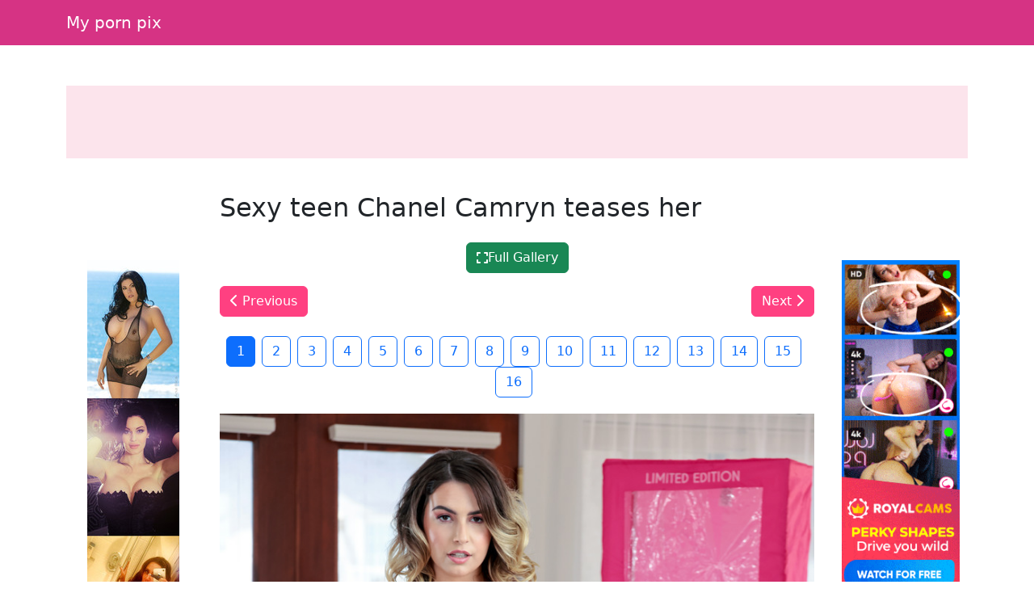

--- FILE ---
content_type: text/html; charset=UTF-8
request_url: https://relayblog.com/post/25023-cute-brunette-emily-undressing-to-take-self-shots-of-her-bare-tits-and-hot-ass?image=6
body_size: 5283
content:
<!doctype html><html lang=en>
<head>
<meta charset=utf-8>
<meta name=viewport content="width=device-width,initial-scale=1">
<meta charset=utf-8>
<meta http-equiv=content-language content="en">
<link href=https://cdn.jsdelivr.net/npm/bootstrap@5.3.0/dist/css/bootstrap.min.css rel=stylesheet>
<link rel=stylesheet href=https://cdnjs.cloudflare.com/ajax/libs/font-awesome/6.4.0/css/all.min.css>
<title>My porn pix</title>
<meta name=description content="Hot Young Milf Sneaks Wedgy in Granny Panties After Bedtime. Shh! #PHMILF">
<meta name=keywords content="granny,after,porn,panties,pix,young,sneaks,hot,wedgy,shh">
<meta property="og:locale" content="en_US">
<meta property="og:type" content="website">
<meta property="og:title" content="My porn pix">
<meta property="og:site_name" content="My porn pix">
<meta property="og:description" content="Hot Young Milf Sneaks Wedgy in Granny Panties After Bedtime. Shh! #PHMILF">
<meta property="og:url" content="http://relayblog.com">
<meta name=twitter:card content="summary">
<meta name=twitter:title content="My porn pix">
<meta name=twitter:description content="Hot Young Milf Sneaks Wedgy in Granny Panties After Bedtime. Shh! #PHMILF">
<link rel=canonical href="https://relayblog.com">
<link rel=icon href=/static/1.png type=image/x-icon>
<style>:root{--theme-primary:#ff4081;--theme-banner:#fce4ec}.bg-purple{background-color:#9c27b0!important}.bg-pink{background-color:#e91e63!important}.bg-orange{background-color:#ff5722!important}.bg-teal{background-color:#009688!important}.bg-brown{background-color:#795548!important}.btn-primary{background-color:var(--theme-primary)!important;border-color:var(--theme-primary)!important}.btn-primary:hover{opacity:.9}.page-item.active .page-link{background-color:var(--theme-primary)!important;border-color:var(--theme-primary)!important}.gallery-thumb img{max-width:100%;height:auto}.pagination{justify-content:center;margin:20px 0;position:relative;z-index:10;flex-wrap:wrap}.gallery-item img{max-width:100%;height:auto}.container-fluid:has(.banner-spot:not(:has(*))){display:none}.banner-spot{min-height:90px;align-items:center;justify-content:center;margin:10px 0;padding:10px;text-align:center}.banner-spot:not(:has(*)){display:none;min-height:0;margin:0;padding:0}.banner-left,.banner-right{min-height:600px}.banner-top,.banner-bottom{min-height:90px}.banner-inline{min-height:250px;margin:20px 0}@media(max-width:768px){.banner-left,.banner-right{min-height:90px;margin:10px 0}.sticky-banner{position:static!important}}.bg-purple{background-color:#6f42c1!important}.bg-pink{background-color:#d63384!important}.bg-brown{background-color:#825d41!important}.sticky-sidebar{position:sticky;top:20px;align-self:flex-start}</style>
<style>.fs-gallery-overlay{position:fixed;top:0;left:0;width:100%;height:100%;background:rgba(0,0,0,.95);z-index:9999;display:none;flex-direction:column;align-items:center;justify-content:center}.fs-gallery-overlay.active{display:flex}.fs-gallery-image{max-width:90%;max-height:70vh;object-fit:contain;border-radius:4px}.fs-gallery-controls{position:absolute;bottom:2rem;left:50%;transform:translateX(-50%);display:flex;gap:1rem;align-items:center;flex-wrap:wrap;justify-content:center;padding:1rem;background:rgba(0,0,0,.7);border-radius:8px}.fs-gallery-btn{background:#9b4dca;color:#fff;border:none;padding:1rem 1.5rem;border-radius:4px;cursor:pointer;font-size:1.4rem;display:flex;align-items:center;gap:.5rem;transition:opacity .2s;font-family:inherit}.fs-gallery-btn:hover{opacity:.85}.fs-gallery-btn.active{background:#28a745}.fs-gallery-close{position:absolute;top:1.5rem;right:1.5rem;background:rgba(255,255,255,.2);color:#fff;border:none;width:4rem;height:4rem;border-radius:50%;cursor:pointer;font-size:2rem;display:flex;align-items:center;justify-content:center}.fs-gallery-close:hover{background:rgba(255,255,255,.3)}.fs-gallery-counter{color:#fff;font-size:1.4rem;padding:.5rem 1rem}.fs-gallery-timer{display:flex;align-items:center;gap:.5rem;color:#fff;font-size:1.2rem}.fs-gallery-timer select{background:rgba(255,255,255,.2);color:#fff;border:1px solid rgba(255,255,255,.3);padding:.5rem;border-radius:4px;font-size:1.2rem}.fs-gallery-timer select option{background:#333;color:#fff}.fs-gallery-progress{position:absolute;bottom:0;left:0;height:4px;background:#9b4dca;transition:width .1s linear}.fs-gallery-hint{position:absolute;top:1.5rem;left:50%;transform:translateX(-50%);color:rgba(255,255,255,.7);font-size:1.2rem;pointer-events:none}.fs-gallery-nav{position:absolute;top:50%;transform:translateY(-50%);background:rgba(255,255,255,.2);color:#fff;border:none;width:5rem;height:8rem;cursor:pointer;font-size:2.5rem;display:flex;align-items:center;justify-content:center;transition:background .2s}.fs-gallery-nav:hover{background:rgba(255,255,255,.3)}.fs-gallery-nav.prev{left:1rem;border-radius:4px}.fs-gallery-nav.next{right:1rem;border-radius:4px}.fs-gallery-trigger{display:inline-flex;align-items:center;gap:.5rem;cursor:pointer}@media(max-width:768px){.fs-gallery-controls{bottom:1rem;gap:.5rem;padding:.8rem}.fs-gallery-btn{padding:.8rem 1rem;font-size:1.2rem}.fs-gallery-nav{width:4rem;height:6rem;font-size:2rem}.fs-gallery-image{max-height:60vh}}</style>
<script async src="https://www.googletagmanager.com/gtag/js?id=G-E6DMLKPHX2"></script>
<script>
  window.dataLayer = window.dataLayer || [];
  function gtag(){dataLayer.push(arguments);}
  gtag('js', new Date());

  gtag('config', 'G-E6DMLKPHX2');
</script>
<meta name=msvalidate.01 content="23574F5151B4D5542CA013C367497C8C">
</head>
<body>
<nav class="navbar navbar-expand-lg navbar-dark bg-pink mb-4">
<div class=container>
<a class=navbar-brand href=/>My porn pix</a>
</div>
</nav>
<div class="container-fluid py-3">
<div class=container>
<div class="banner-spot banner-top text-dark" style=background-color:#fce4ec>
</div>
</div>
</div>
<center>
<p>
<script type=text/javascript data-cfasync=false async src=https://poweredby.jads.co/js/jads.js></script>
<ins id=1093120 data-width=468 data-height=72></ins>
<script type=text/javascript data-cfasync=false async>(adsbyjuicy = window.adsbyjuicy || []).push({'adzone':1093120});</script>
</p>
</center>
<div class=container>
<div class=row>
<div class="col-md-2 d-none d-md-block">
<div class=sticky-sidebar>
<div class="banner-spot banner-left">
<br>
<br>
<center>
<p>
<script type=text/javascript data-cfasync=false async src=https://poweredby.jads.co/js/jads.js></script>
<ins id=1105326 data-width=160 data-height=612></ins>
<script type=text/javascript data-cfasync=false async>(adsbyjuicy = window.adsbyjuicy || []).push({'adzone':1105326});</script>
</p>
</center>
<center>
<div class=cond-slot data-ad-src="/_aws/cond-slot/content.php?ref=/xo1/4TvSRP&t=v2025-11"></div>
</center>
<br>
<br>
</div>
</div>
</div>
<div class=col-md-8>
<article>
<h2 class=mb-4>Sexy teen Chanel Camryn teases her</h2>
<div class=gallery>
<div class="text-center mb-3">
<button type=button class="btn btn-success fs-gallery-trigger" data-fs-gallery='["https:\/\/jpg.telrock.net\/v3?data=7b2275726c223a2268747470733a5c2f5c2f63646e692e706f726e706963732e636f6d5c2f313238305c2f315c2f3337335c2f33343539393939305c2f33343539393939305f3030315f616432372e6a7067222c226b6579223a6e756c6c7d","https:\/\/jpg.telrock.net\/v3?data=7b2275726c223a2268747470733a5c2f5c2f63646e692e706f726e706963732e636f6d5c2f313238305c2f315c2f3337335c2f33343539393939305c2f33343539393939305f3030325f633730322e6a7067222c226b6579223a6e756c6c7d","https:\/\/jpg.telrock.net\/v3?data=7b2275726c223a2268747470733a5c2f5c2f63646e692e706f726e706963732e636f6d5c2f313238305c2f315c2f3337335c2f33343539393939305c2f33343539393939305f3030335f326566652e6a7067222c226b6579223a6e756c6c7d","https:\/\/jpg.telrock.net\/v3?data=7b2275726c223a2268747470733a5c2f5c2f63646e692e706f726e706963732e636f6d5c2f313238305c2f315c2f3337335c2f33343539393939305c2f33343539393939305f3030345f323334662e6a7067222c226b6579223a6e756c6c7d","https:\/\/jpg.telrock.net\/v3?data=7b2275726c223a2268747470733a5c2f5c2f63646e692e706f726e706963732e636f6d5c2f313238305c2f315c2f3337335c2f33343539393939305c2f33343539393939305f3030355f323334662e6a7067222c226b6579223a6e756c6c7d","https:\/\/jpg.telrock.net\/v3?data=7b2275726c223a2268747470733a5c2f5c2f63646e692e706f726e706963732e636f6d5c2f313238305c2f315c2f3337335c2f33343539393939305c2f33343539393939305f3030365f636531352e6a7067222c226b6579223a6e756c6c7d","https:\/\/jpg.telrock.net\/v3?data=7b2275726c223a2268747470733a5c2f5c2f63646e692e706f726e706963732e636f6d5c2f313238305c2f315c2f3337335c2f33343539393939305c2f33343539393939305f3030375f323935662e6a7067222c226b6579223a6e756c6c7d","https:\/\/jpg.telrock.net\/v3?data=7b2275726c223a2268747470733a5c2f5c2f63646e692e706f726e706963732e636f6d5c2f313238305c2f315c2f3337335c2f33343539393939305c2f33343539393939305f3030385f306535622e6a7067222c226b6579223a6e756c6c7d","https:\/\/jpg.telrock.net\/v3?data=7b2275726c223a2268747470733a5c2f5c2f63646e692e706f726e706963732e636f6d5c2f313238305c2f315c2f3337335c2f33343539393939305c2f33343539393939305f3030395f323039332e6a7067222c226b6579223a6e756c6c7d","https:\/\/jpg.telrock.net\/v3?data=7b2275726c223a2268747470733a5c2f5c2f63646e692e706f726e706963732e636f6d5c2f313238305c2f315c2f3337335c2f33343539393939305c2f33343539393939305f3031305f396130612e6a7067222c226b6579223a6e756c6c7d","https:\/\/jpg.telrock.net\/v3?data=7b2275726c223a2268747470733a5c2f5c2f63646e692e706f726e706963732e636f6d5c2f313238305c2f315c2f3337335c2f33343539393939305c2f33343539393939305f3031315f396130612e6a7067222c226b6579223a6e756c6c7d","https:\/\/jpg.telrock.net\/v3?data=7b2275726c223a2268747470733a5c2f5c2f63646e692e706f726e706963732e636f6d5c2f313238305c2f315c2f3337335c2f33343539393939305c2f33343539393939305f3031325f666466642e6a7067222c226b6579223a6e756c6c7d","https:\/\/jpg.telrock.net\/v3?data=7b2275726c223a2268747470733a5c2f5c2f63646e692e706f726e706963732e636f6d5c2f313238305c2f315c2f3337335c2f33343539393939305c2f33343539393939305f3031335f656131632e6a7067222c226b6579223a6e756c6c7d","https:\/\/jpg.telrock.net\/v3?data=7b2275726c223a2268747470733a5c2f5c2f63646e692e706f726e706963732e636f6d5c2f313238305c2f315c2f3337335c2f33343539393939305c2f33343539393939305f3031345f383166382e6a7067222c226b6579223a6e756c6c7d","https:\/\/jpg.telrock.net\/v3?data=7b2275726c223a2268747470733a5c2f5c2f63646e692e706f726e706963732e636f6d5c2f313238305c2f315c2f3337335c2f33343539393939305c2f33343539393939305f3031355f356265622e6a7067222c226b6579223a6e756c6c7d","https:\/\/jpg.telrock.net\/v3?data=7b2275726c223a2268747470733a5c2f5c2f63646e692e706f726e706963732e636f6d5c2f313238305c2f315c2f3337335c2f33343539393939305c2f33343539393939305f3031365f643632332e6a7067222c226b6579223a6e756c6c7d"]' data-fs-index=0>
<i class="fas fa-expand"></i> Full Gallery </button>
</div>
<div class="navigation d-flex justify-content-between mb-4">
<a href="?index=16" class="btn btn-primary">
<i class="fas fa-chevron-left"></i> Previous
</a>
<a href="?index=2" class="btn btn-primary">
Next <i class="fas fa-chevron-right"></i>
</a>
</div>
<div class="pagination justify-content-center">
<a href="?index=1" class="btn btn-outline-primary me-2 active">
1 </a>
<a href="?index=2" class="btn btn-outline-primary me-2">
2 </a>
<a href="?index=3" class="btn btn-outline-primary me-2">
3 </a>
<a href="?index=4" class="btn btn-outline-primary me-2">
4 </a>
<a href="?index=5" class="btn btn-outline-primary me-2">
5 </a>
<a href="?index=6" class="btn btn-outline-primary me-2">
6 </a>
<a href="?index=7" class="btn btn-outline-primary me-2">
7 </a>
<a href="?index=8" class="btn btn-outline-primary me-2">
8 </a>
<a href="?index=9" class="btn btn-outline-primary me-2">
9 </a>
<a href="?index=10" class="btn btn-outline-primary me-2">
10 </a>
<a href="?index=11" class="btn btn-outline-primary me-2">
11 </a>
<a href="?index=12" class="btn btn-outline-primary me-2">
12 </a>
<a href="?index=13" class="btn btn-outline-primary me-2">
13 </a>
<a href="?index=14" class="btn btn-outline-primary me-2">
14 </a>
<a href="?index=15" class="btn btn-outline-primary me-2">
15 </a>
<a href="?index=16" class="btn btn-outline-primary me-2">
16 </a>
</div>
<div class="gallery-item text-center mb-4">
<a href="?index=2" title="Click for next image">
<img src="https://jpg.telrock.net/v3?data=7b2275726c223a2268747470733a5c2f5c2f63646e692e706f726e706963732e636f6d5c2f313238305c2f315c2f3337335c2f33343539393939305c2f33343539393939305f3030315f616432372e6a7067222c226b6579223a6e756c6c7d" class=img-fluid style=cursor:pointer alt="Sexy teen Chanel Camryn teases her">
</a>
</div>
<div class="pagination justify-content-center">
<a href="?index=1" class="btn btn-outline-primary me-2 active">
1 </a>
<a href="?index=2" class="btn btn-outline-primary me-2">
2 </a>
<a href="?index=3" class="btn btn-outline-primary me-2">
3 </a>
<a href="?index=4" class="btn btn-outline-primary me-2">
4 </a>
<a href="?index=5" class="btn btn-outline-primary me-2">
5 </a>
<a href="?index=6" class="btn btn-outline-primary me-2">
6 </a>
<a href="?index=7" class="btn btn-outline-primary me-2">
7 </a>
<a href="?index=8" class="btn btn-outline-primary me-2">
8 </a>
<a href="?index=9" class="btn btn-outline-primary me-2">
9 </a>
<a href="?index=10" class="btn btn-outline-primary me-2">
10 </a>
<a href="?index=11" class="btn btn-outline-primary me-2">
11 </a>
<a href="?index=12" class="btn btn-outline-primary me-2">
12 </a>
<a href="?index=13" class="btn btn-outline-primary me-2">
13 </a>
<a href="?index=14" class="btn btn-outline-primary me-2">
14 </a>
<a href="?index=15" class="btn btn-outline-primary me-2">
15 </a>
<a href="?index=16" class="btn btn-outline-primary me-2">
16 </a>
</div>
<div class="banner-spot banner-inline mt-4">
</div>
</div>
</article>
</div>
<div class="col-md-2 d-none d-md-block">
<div class=sticky-sidebar>
<div class="banner-spot banner-right">
<br>
<br>
<center>
<p>
<script type=text/javascript data-cfasync=false async src=https://poweredby.jads.co/js/jads.js></script>
<ins id=1105326 data-width=160 data-height=612></ins>
<script type=text/javascript data-cfasync=false async>(adsbyjuicy = window.adsbyjuicy || []).push({'adzone':1105326});</script>
</p>
</center>
<center>
<div class=cond-slot data-ad-src="/_aws/cond-slot/content.php?ref=/xo1/4TvSRP&t=v2025-1"></div>
</center>
<br>
<br>
</div>
</div>
</div>
</div>
</div>
<center>
<p>
<script type=text/javascript data-cfasync=false async src=https://poweredby.jads.co/js/jads.js></script>
<ins id=1095639 data-width=468 data-height=72></ins>
<script type=text/javascript data-cfasync=false async>(adsbyjuicy = window.adsbyjuicy || []).push({'adzone':1095639});</script>
</p>
</center>
<div class="container-fluid bg-light py-3 mt-5">
<div class=container>
<div class="banner-spot banner-bottom">
</div>
</div>
</div>
<footer class="bg-dark text-white py-4">
<div class=container>
<div class=row>
<div class="col-md-6 text-center text-md-start mb-3 mb-md-0">
<p class=mb-1>Copyright &copy; 2026</p>
<p class="mb-0 text-white-50">All rights reserved</p>
</div>
<div class="col-md-6 text-center text-md-end">
<nav class=footer-nav>
<a href=/sitemap.xml class="text-white text-decoration-none me-3">
<i class="fas fa-sitemap me-1"></i>
Sitemap XML
</a>
<a href=/robots.txt class="text-white text-decoration-none me-3">
<i class="fas fa-robot me-1"></i>
Robots txt
</a>
<a href=/ class="text-white text-decoration-none">
<i class="fas fa-home me-1"></i>
relayblog.com </a>
</nav>
</div>
</div>
</div>
</footer>
<script src=https://cdn.jsdelivr.net/npm/bootstrap@5.3.0/dist/js/bootstrap.bundle.min.js></script>
<script>
    // Handle responsive banner behavior
    document.addEventListener('DOMContentLoaded', function() {
        // Function to adjust banners based on viewport width
        function adjustBanners() {
            const windowWidth = window.innerWidth;
            const sidebanners = document.querySelectorAll('.banner-left, .banner-right');

            if (windowWidth < 768) { // Bootstrap's md breakpoint
                sidebanners.forEach(banner => {
                    banner.style.position = 'static';
                    banner.closest('.sticky-sidebar').style.position = 'static';
                });
            } else {
                sidebanners.forEach(banner => {
                    banner.style.position = 'relative';
                    banner.closest('.sticky-sidebar').style.position = 'sticky';
                });
            }
        }

        // Function to handle lazy loading of banners
        function lazyLoadBanners() {
            const banners = document.querySelectorAll('.banner-spot[data-banner-src]');
            banners.forEach(banner => {
                if (banner.getBoundingClientRect().top <= window.innerHeight) {
                    const src = banner.getAttribute('data-banner-src');
                    if (src) {
                        banner.removeAttribute('data-banner-src');
                        // Add your banner loading logic here
                    }
                }
            });
        }

        // Initial adjustments
        adjustBanners();
        lazyLoadBanners();

        // Add event listeners
        window.addEventListener('resize', adjustBanners);
        window.addEventListener('scroll', lazyLoadBanners);

        // Optional: Cleanup on page unload
        window.addEventListener('unload', function() {
            window.removeEventListener('resize', adjustBanners);
            window.removeEventListener('scroll', lazyLoadBanners);
        });
    });
</script>
<script>
    (function () {
        window.pagespeed = window.pagespeed || {};
        window.pagespeed.CriticalImages = window.pagespeed.CriticalImages || {
            checkImageForCriticality: function() {}
        };

        const slots = document.querySelectorAll('.cond-slot');
        if (slots.length === 0) return;


        function parseParams(url) {
            const params = {};
            if (!url) return params;

            const queryStart = url.indexOf('?');
            if (queryStart === -1) return params;

            const queryString = url.substring(queryStart + 1);
            queryString.split('&').forEach(part => {
                const [key, value] = part.split('=');
                if (key) params[key] = decodeURIComponent(value || '');
            });

            return params;
        }

        const batchUrl = '/_aws/cond-slot/batch.php';

        const lastSlash = batchUrl.lastIndexOf('/');
        const servicePath = lastSlash > -1 ? batchUrl.substring(0, lastSlash) : '';

        const banners = [];
        const slotMap = new Map();

        slots.forEach((slot, idx) => {
            const url = slot.dataset.adSrc;
            if (!url) return;

            const slotId = 'slot-' + idx;
            slotMap.set(slotId, slot);

            const params = parseParams(url);

            const banner = {
                id: slotId,
                ref: params.ref || '#'
            };

            if ('t' in params) banner.t = params.t;
            if ('b' in params) banner.b = params.b;
            if ('img' in params) banner.img = params.img;
            if ('blank' in params) banner.blank = params.blank;
            if ('creative_id' in params) banner.creative_id = params.creative_id;

            banners.push(banner);
        });

        if (banners.length === 0) return;


        const startTime = performance.now();

        // Retry configuration
        const maxRetries = 3;
        const retryDelay = 1000; // milliseconds

        function fetchBatch(attempt = 1) {
            const seed = Date.now() + '-' + Math.random().toString(36).substr(2, 9);

            const urlWithSeed = batchUrl + (batchUrl.includes('?') ? '&' : '?') + 'sid=' + seed;


            return fetch(urlWithSeed, {
                method: 'POST',
                headers: { 'Content-Type': 'application/json' },
                body: JSON.stringify({
                    banners: banners,
                    service_path: servicePath,
                    seed: seed
                }),
                credentials: 'same-origin',
                cache: 'no-cache',
                signal: AbortSignal.timeout ? AbortSignal.timeout(30000) : undefined // 30s timeout
            })
                .then(resp => {
                    if (resp.ok && resp.status === 200) return resp.json();
                    throw new Error('HTTP ' + resp.status);
                })
                .then(data => {
                    const loadTime = Math.round(performance.now() - startTime);


                    if (data.banners) {
                        let successCount = 0;
                        let errorCount = 0;

                        Object.keys(data.banners).forEach(slotId => {
                            const slot = slotMap.get(slotId);
                            const result = data.banners[slotId];

                            if (slot && result.html) {
                                slot.innerHTML = result.html;
                                successCount++;
                            } else if (slot && result.error) {
                                slot.innerHTML = '';
                                errorCount++;
                            }
                        });

                    }
                })
                .catch(err => {

                    if (attempt < maxRetries) {
                        const delay = retryDelay * Math.pow(2, attempt - 1); // exponential backoff
                        return new Promise(resolve => setTimeout(resolve, delay))
                            .then(() => fetchBatch(attempt + 1));
                    } else {
                        slots.forEach(slot => slot.innerHTML = '');
                        throw err;
                    }
                });
        }

        fetchBatch();
    })();
</script>
<script src=/static/fs-gallery.js></script>
<aside style="margin:1.5em auto;padding:.75em 1em;border-top:1px solid;border-bottom:1px solid;opacity:.7;font-size:.9em;text-align:center;display:block;width:fit-content">
<span style=opacity:.6>See also:</span>
<a href=https://alexysexy.com/ style=color:inherit;text-decoration:underline rel=noopener>alexysexy.com</a>
</aside><script defer src="https://static.cloudflareinsights.com/beacon.min.js/vcd15cbe7772f49c399c6a5babf22c1241717689176015" integrity="sha512-ZpsOmlRQV6y907TI0dKBHq9Md29nnaEIPlkf84rnaERnq6zvWvPUqr2ft8M1aS28oN72PdrCzSjY4U6VaAw1EQ==" data-cf-beacon='{"version":"2024.11.0","token":"c991f8dba2424fbeb84f19f68adce7a0","r":1,"server_timing":{"name":{"cfCacheStatus":true,"cfEdge":true,"cfExtPri":true,"cfL4":true,"cfOrigin":true,"cfSpeedBrain":true},"location_startswith":null}}' crossorigin="anonymous"></script>
</body>
</html>